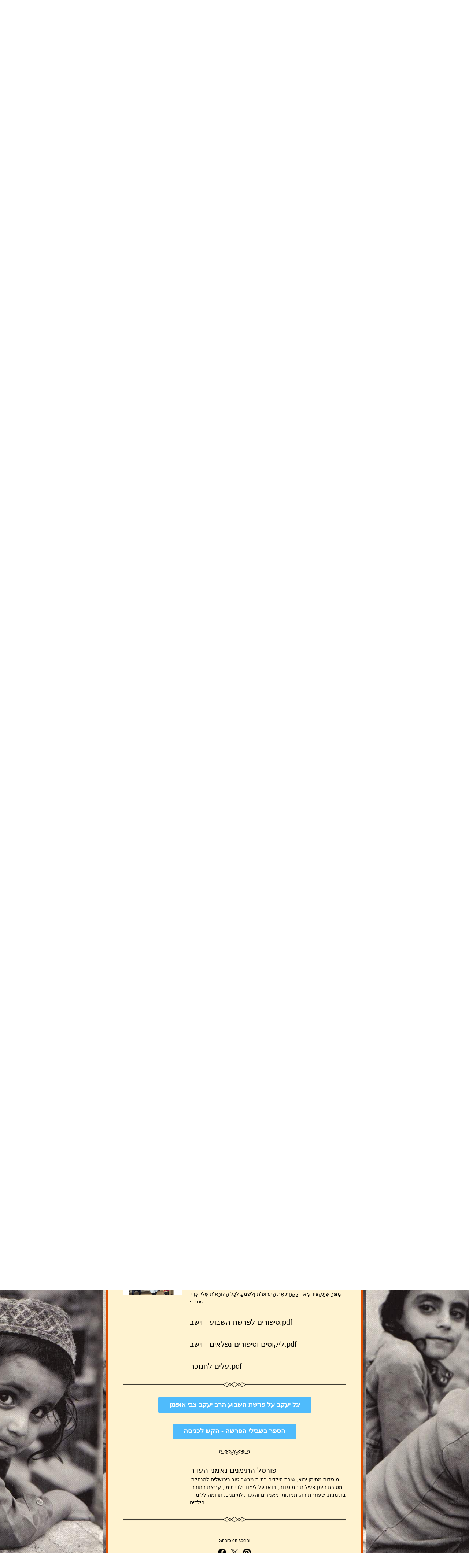

--- FILE ---
content_type: text/html;charset=utf-8
request_url: https://shoutout.wix.com/so/1bMTWLAfJ?cid=00000000-0000-0000-0000-000000000000&region=b539e8ce-7b87-4193-09aa-752d93369f95
body_size: 19263
content:
<!DOCTYPE html>
<html lang="en">
  <head>
    <meta charset="utf-8" />
    <title>לאחינו היקרים העומדים על משמרת התורה איגרת לפרשת וישב ולחנוכה</title>
    <meta name="robots" content="noindex" />
    <meta name="viewport" content="width=device-width" />
    <meta http-equiv="X-UA-Compatible" content="IE=edge" />
        <!--facebook meta-tags block-->
<meta property="og:type" content="article" />
<meta property="og:url" content="https://shoutout.wix.com/so/1bMTWLAfJ" />
<meta ng-non-bindable property="og:title" content="שבת שלום איגרת לפרשת וישב ולחנוכה לאחינו היקרים העומדים על משמרת התורה" />
<meta ng-non-bindable property="og:description" content="בדקו ולא מצאו אלא פך אחד של שמן מגבית חנוכה לשמור על השמן הזך והטהור" />
<meta property="og:image" content="http://static.wixstatic.com/media/6da0ee_a9fd7885c82c430f81180c0b047ae1a5~mv2.jpg/v1/fit/w_700,h_2000,al_c,q_85/image.jpg" />
<meta property="og:image:url" content="http://static.wixstatic.com/media/6da0ee_a9fd7885c82c430f81180c0b047ae1a5~mv2.jpg/v1/fit/w_700,h_2000,al_c,q_85/image.jpg" />
<!--end of facebook meta-tags block-->
<!--twitter meta-tags block-->
<meta name="twitter:card" value="summary_large_image" />
<meta name="twitter:url" content="https://shoutout.wix.com/so/1bMTWLAfJ" />
<meta ng-non-bindable name="twitter:title" content="שבת שלום איגרת לפרשת וישב ולחנוכה לאחינו היקרים העומדים על משמרת התורה" />
<meta ng-non-bindable name="twitter:description" content="בדקו ולא מצאו אלא פך אחד של שמן מגבית חנוכה לשמור על השמן הזך והטהור" />
<meta name="twitter:image" content="http://static.wixstatic.com/media/6da0ee_a9fd7885c82c430f81180c0b047ae1a5~mv2.jpg/v1/fit/w_700,h_2000,al_c,q_85/image.jpg" />
<!--end of twitter meta-tags block-->
    <link href="https://static.parastorage.com/services/third-party/fonts/Helvetica/fontFace.css" rel="stylesheet" crossorigin="anonymous" referrerpolicy="no-referrer" />
    <link href="https://static.parastorage.com/unpkg/@wix/wix-fonts@1.11.0/madefor.min.css" rel="stylesheet" crossorigin="anonymous" referrerpolicy="no-referrer" />
    <link href="//static.parastorage.com/services/wix-emails-viewer/1.1550.0/app.min.css" rel="stylesheet" crossorigin="anonymous" referrerpolicy="no-referrer" />
    <script>
      var __CONFIG__ = {
        experiments: {"specs.so.public.makeVideoPlayerAccessible":"true","specs.so.lp.SSM":"true","specs.so.public.FixButtonTabSelection":"true","specs.so.lp.UseHtmlEmail":"false","specs.so.lp.PreferHttpsForDocumentLinks":"false"},
        userId: '6da0ee18-58d9-4f4f-b13f-1ca95b11a0f9',
        clientId: '',
        messageId: 'dbd2293d-948f-4ed7-bd2b-1c42d9c7791b',
        metaSiteId: '64a900e4-3319-4304-9f4e-778614cc9a92',
        userPackage: {"features":{"RemoveWixBranding":true},"isTopTierPackage":false,"billingCycle":{"unit":"YEAR","count":1}},
        siteUrl: 'https://mtyavo.wixsite.com/temani18',
        verticalConfigShowAscendAd: true,
        locale: 'en',
        environment: '' || 'production',
        customFonts: null,
      };
    </script>
    <script src="https://static.parastorage.com/unpkg/@sentry/browser@5.30.0/build/bundle.min.js" crossorigin="anonymous" referrerpolicy="no-referrer"></script>
    <script src="//static.parastorage.com/services/wix-emails-viewer/1.1550.0/app-sentry.bundle.min.js" crossorigin="anonymous" referrerpolicy="no-referrer"></script>
    <script src="https://static.parastorage.com/unpkg/react@16.14.0/umd/react.production.min.js" crossorigin="anonymous" referrerpolicy="no-referrer"></script>
    <script src="https://static.parastorage.com/unpkg/react-dom@16.14.0/umd/react-dom.production.min.js" crossorigin="anonymous" referrerpolicy="no-referrer"></script>
    <script src="https://static.parastorage.com/unpkg/lodash@4.17.4/lodash.min.js" crossorigin="anonymous" referrerpolicy="no-referrer"></script>
    <script src="https://static.parastorage.com/unpkg/@wix/video-gallery-sdk@1.0.536/dist/statics/video-gallery-sdk.bundle.min.js" crossorigin="anonymous" referrerpolicy="no-referrer"></script>
    <script src="https://static.parastorage.com/unpkg/@wix/wixmg-player@2.0.233/dist/statics/wixmg-player.bundle.min.js" crossorigin="anonymous" referrerpolicy="no-referrer"></script>
  </head>
  <body>
    <div id="root"></div>
    <script>
      var __CAMPAIGN__ = {"messageId":"dbd2293d-948f-4ed7-bd2b-1c42d9c7791b","instanceId":"7c039a08-59a7-4b6b-a354-e7e7c2f537fd","data":{"subject":"לאחינו היקרים העומדים על משמרת התורה איגרת לפרשת וישב ולחנוכה","image":"\/\/static.wixstatic.com\/media\/6da0ee_a9fd7885c82c430f81180c0b047ae1a5~mv2.jpg","composerData":"{\"skin\":{\"name\":\"template\"},\"background\":{\"type\":\"hybrid\",\"data\":{\"image\":{\"url\":\"\/\/static.wixstatic.com\/media\/6da0ee_5a7dac04bfca4562b4c393341187f9f5~mv2.jpg\"}},\"body\":{\"backgroundColor\":\"rgb(255, 243, 209)\",\"boxShadow\":\"\",\"borderWidth\":\"6px\",\"borderStyle\":\"solid\",\"borderColor\":\"#e04d00\"}},\"templateId\":\"95424ee4-053a-448d-92e4-8ba3a28bfa69\",\"styles\":{\"css\":{\"so-global-p1\":{\"color\":\"#030303\",\"fontFamily\":\"helvetica,sans-serif\",\"lineHeight\":\"1.5\",\"fontSize\":\"16px\",\"fontWeight\":\"\"},\"so-global-region-text-mix\":{\"marginTop\":\"\",\"marginLeft\":\"\",\"paddingRight\":\"\",\"paddingTop\":\"\",\"marginBottom\":\"\",\"paddingBottom\":\"\",\"marginRight\":\"\",\"paddingLeft\":\"\"},\"so-global-error\":{\"color\":\"#D6453D\",\"fontFamily\":\"\",\"lineHeight\":\"\",\"fontSize\":\"\",\"fontWeight\":\"\"},\"so-global-region\":{\"marginTop\":\"\",\"marginLeft\":\"\",\"paddingRight\":\"40px\",\"paddingTop\":\"15px\",\"paddingBottom\":\"15px\",\"marginRight\":\"\",\"paddingLeft\":\"40px\"},\"so-global-footer-text\":{\"color\":\"#030303\",\"fontFamily\":\"helvetica,sans-serif\",\"lineHeight\":\"1.5\",\"fontSize\":\"12px\",\"fontWeight\":\"\"},\"so-global-image-mix\":{\"boxShadow\":\"\",\"borderWidth\":0,\"borderRadius\":0,\"borderStyle\":\"\",\"borderColor\":\"\"},\"so-global-h1\":{\"color\":\"#030303\",\"fontFamily\":\"helvetica,sans-serif\",\"lineHeight\":\"1.5\",\"fontSize\":\"46px\",\"fontWeight\":\"bold\"},\"so-global-text\":{\"textAlign\":true},\"so-global-region-mix-left\":{\"paddingRight\":\"18px\"},\"so-global-title\":{\"textTransform\":\"none\",\"fontStyle\":\"\",\"color\":\"#030303\",\"textAlign\":true,\"fontFamily\":\"helvetica,sans-serif\",\"letterSpacing\":\"2px\",\"lineHeight\":\"1.3\",\"fontSize\":\"42px\"},\"so-global-background-image\":{\"opacity\":1,\"backgroundSize\":\"\",\"backgroundPosition\":\"center top\"},\"so-global-text-mix\":{\"textAlign\":true},\"so-global-divider2\":{\"fill\":\"#000000\",\"stroke\":\"#000000\",\"strokeWidth\":0},\"so-global-region-title\":{\"paddingTop\":\"\",\"paddingLeft\":\"\",\"paddingRight\":\"\",\"paddingBottom\":\"10px\"},\"so-global-region-mix-separator\":{\"marginBottom\":\"32px\"},\"so-global-divider\":{\"fill\":\"#000000\",\"stroke\":\"#000000\",\"strokeWidth\":0},\"so-global-body\":{\"backgroundColor\":\"rgb(255, 255, 255)\",\"marginTop\":\"\",\"marginLeft\":\"\",\"boxShadow\":\"\",\"paddingRight\":\"\",\"borderWidth\":\"1px\",\"borderRadius\":\"2px\",\"paddingTop\":\"22px\",\"marginBottom\":\"\",\"borderStyle\":\"solid\",\"paddingBottom\":\"20px\",\"marginRight\":\"\",\"opacity\":1,\"paddingLeft\":\"\",\"borderColor\":\"#EBEBED\"},\"so-global-footer-icon\":{\"fill\":\"#030303\"},\"so-global-region-image\":{\"marginLeft\":\"\",\"marginRight\":\"\",\"paddingRight\":\"\",\"paddingLeft\":\"\"},\"so-global-h3\":{\"color\":\"#030303\",\"fontFamily\":\"helvetica,sans-serif\",\"lineHeight\":\"1.5\",\"fontSize\":\"20px\",\"fontWeight\":\"\"},\"so-global-a1\":{\"textDecoration\":\"underline\",\"color\":\"#030303\",\"fontFamily\":\"helvetica,sans-serif\",\"lineHeight\":\"1.5\",\"fontSize\":\"14px\",\"fontWeight\":\"\"},\"so-global-region-logo-strip\":{},\"so-global-b2\":{\"backgroundColor\":\"rgb(87, 87, 87)\",\"borderWidth\":0,\"borderRadius\":0,\"color\":\"#FFFFFF\",\"fontFamily\":\"helvetica,sans-serif\",\"minWidth\":\"\",\"borderStyle\":\"\",\"fontSize\":\"14px\",\"fontWeight\":\"\",\"maxWidth\":\"\",\"borderColor\":\"\"},\"so-global-b1\":{\"backgroundColor\":\"rgb(79, 187, 252)\",\"paddingRight\":\"30px\",\"borderWidth\":\"0px\",\"borderRadius\":\"2px\",\"color\":\"#FFFFFF\",\"paddingTop\":\"10px\",\"fontFamily\":\"helvetica,sans-serif\",\"minWidth\":\"140px\",\"borderStyle\":\"solid\",\"paddingBottom\":\"10px\",\"fontSize\":\"18px\",\"fontWeight\":\"bold\",\"maxWidth\":\"620px\",\"paddingLeft\":\"30px\",\"borderColor\":\"\"},\"so-global-region-logo\":{\"marginTop\":\"15px\",\"paddingRight\":\"0px\",\"paddingTop\":\"4px\",\"paddingBottom\":\"15px\",\"paddingLeft\":\"0px\"},\"so-global-image\":{\"boxShadow\":\"\",\"borderWidth\":0,\"borderRadius\":0,\"borderStyle\":\"\",\"borderColor\":\"\"},\"so-global-p2\":{\"color\":\"#030303\",\"fontFamily\":\"helvetica,sans-serif\",\"lineHeight\":\"1.5\",\"fontSize\":\"14px\",\"fontWeight\":\"\"},\"so-global-region-divider--decorator\":{\"paddingTop\":\"0px\",\"paddingBottom\":\"0px\",\"paddingLeft\":\"\",\"paddingRight\":\"\"},\"so-global-footer-separator\":{\"borderColor\":\"#CDCDCD\"},\"so-global-region-divider--normal\":{\"paddingTop\":\"0px\",\"paddingBottom\":\"0px\",\"paddingLeft\":\"\",\"paddingRight\":\"\"},\"so-global-region-mix-right\":{\"paddingLeft\":\"18px\"},\"so-global-background-color\":{\"backgroundColor\":\"rgb(255, 255, 255)\"},\"so-global-h2\":{\"color\":\"#030303\",\"fontFamily\":\"helvetica,sans-serif\",\"lineHeight\":\"1.5\",\"fontSize\":\"30px\",\"fontWeight\":\"bold\"},\"so-global-rsvp-response\":{\"backgroundColor\":\"rgb(244, 244, 244)\",\"paddingRight\":\"\",\"paddingTop\":\"\",\"paddingBottom\":\"\",\"paddingLeft\":\"\"},\"so-global-html-background-image\":{\"backgroundRepeat\":\"repeat\"},\"so-global-b1-mix\":{\"backgroundColor\":\"rgb(79, 187, 252)\",\"paddingRight\":\"30px\",\"borderWidth\":\"0px\",\"borderRadius\":\"2px\",\"color\":\"#FFFFFF\",\"paddingTop\":\"9px\",\"fontFamily\":\"helvetica,sans-serif\",\"minWidth\":\"290px\",\"borderStyle\":\"solid\",\"paddingBottom\":\"9px\",\"fontSize\":\"18px\",\"fontWeight\":\"bold\",\"maxWidth\":\"290px\",\"paddingLeft\":\"30px\",\"borderColor\":\"\"}},\"settings\":{\"image\":{\"url\":\"\/\/static.wixstatic.com\/media\/a306cb_c4f08b85b5dd43278ec326427bf9883a.jpg\"},\"defaultMusicPlayerTheme\":\"light\",\"defaultDecoratorName\":\"divider1\",\"defaultDividerName\":\"divider1\",\"colors\":[\"#FFFFFF\",\"#EBEBED\",\"#CDCDCD\",\"#949494\",\"#030303\"],\"logo\":{\"backgroundColor\":\"#FFFFFF\",\"image\":{\"url\":\"a306cb_c61667d7fdba400a8d8371f65e95b704.png\"},\"imageSize\":\"medium\",\"textAlign\":\"center\",\"backgroundSize\":\"strip\",\"opacity\":100},\"backgrounds\":[],\"defaultBackground\":\"\",\"defaultBoxShadow\":\"\"}},\"regions\":[{\"type\":\"logo\",\"regionId\":\"999c92f6-19ba-4b9e-7c12-f3afd9d018ac\",\"data\":{\"url\":\"\/\/static.wixstatic.com\/media\/6da0ee_fed6eeb1867d4076b161b16c10bc9837~mv2.png\",\"relativeUri\":\"6da0ee_fed6eeb1867d4076b161b16c10bc9837~mv2.png\",\"imageLink\":\"\",\"filename\":\"נר111.png\",\"styles\":{\"backgroundColorEnabled\":true,\"imageSize\":\"large\",\"backgroundColor\":\"#0B0500\",\"backgroundSize\":\"box\"}},\"fixed\":true,\"trackedLinkToRegion\":\"https:\/\/mtyavo.wixsite.com\/so\/1bMTWLAfJ\/c?w=35ppuoRk-nK2dSdlSF_U7n5PAEJXDNa9CoJqnudNvtE.[base64]\"},{\"type\":\"text\",\"regionId\":\"af581ef5-9691-4e5a-874d-23e6107cd05d\",\"data\":{\"html\":\"\<p style=\\\"text-align:center\\\"\>\<span style=\\\"color:#0493f3\\\"\>\<span style=\\\"font-family:&#39;georgia&#39; , serif\\\"\>\<span style=\\\"font-weight:bold\\\"\>שבת שלום\<\/span\>\<\/span\>\<\/span\>\<\/p\>\<p style=\\\"text-align:center\\\"\>\<span style=\\\"color:#ad5100\\\"\>\<span style=\\\"font-size:36px\\\"\>\<span style=\\\"font-weight:bold\\\"\>איגרת לפרשת וישב ולחנוכה\<\/span\>\<\/span\>\<\/span\>\<\/p\>\<p style=\\\"font-size:22px;text-align:center\\\"\>\<span style=\\\"color:#a76900\\\"\>\<span style=\\\"font-size:22px\\\"\>\<span style=\\\"font-family:&#39;georgia&#39; , serif\\\"\>\<span style=\\\"font-weight:bold\\\"\>לאחינו היקרים העומדים על משמרת התורה\<\/span\>\<\/span\>\<\/span\>\<\/span\>\<\/p\>\",\"fonts\":[\"georgia\",\"georgia\"]},\"fixed\":true,\"trackedLinkToRegion\":\"https:\/\/mtyavo.wixsite.com\/so\/1bMTWLAfJ\/c?w=xvOm1Juatw5AAgRDFNFQQsYI2Uk8gd3G1vqh1HRGZIw.[base64]\"},{\"type\":\"divider\",\"regionId\":\"753c700e-60ed-4447-225e-83f1c0d369e3\",\"data\":{\"role\":\"normal\",\"styles\":{}},\"fixed\":false,\"trackedLinkToRegion\":\"https:\/\/mtyavo.wixsite.com\/so\/1bMTWLAfJ\/c?w=LdAa8wVKP1d9w6qoaABKNOjt3k9CYCFJpf0aTsi10SA.[base64]\"},{\"type\":\"text\",\"regionId\":\"20eae306-bb74-4dd0-9656-9fb925349b1a\",\"data\":{\"html\":\"\<p style=\\\"font-size:23px;text-align:center\\\"\>\<span style=\\\"color:#000000\\\"\>\<span style=\\\"font-family:&#39;georgia&#39; , serif\\\"\>\<span style=\\\"font-style:normal;font-weight:400;text-align:right\\\"\>\<span style=\\\"font-weight:bold\\\"\>\<span style=\\\"background-color:#97daff\\\"\> בדקו \<\/span\>\<\/span\>\<\/span\>\<span style=\\\"font-weight:bold\\\"\>\<span style=\\\"background-color:#97daff\\\"\>ולא מצאו אלא\<\/span\>\<\/span\>\<span style=\\\"font-style:normal;font-weight:400;text-align:right\\\"\>\<span style=\\\"font-weight:bold\\\"\>\<span style=\\\"background-color:#97daff\\\"\> פך אחד של שמן \<\/span\>\<\/span\>\<\/span\>\<\/span\>\<\/span\>\<\/p\>\<p style=\\\"font-size:27px;text-align:center\\\"\>\<a href=\\\"https:\/\/mtyavo.wixsite.com\/so\/1bMTWLAfJ\/c?w=GkMJR4PA_EpmMKS2cJGRqiysauxntCMsXjoeG7NZC_I.[base64]\\\" target=\\\"_blank\\\" rel=\\\"noopener noreferrer\\\"\>\<span style=\\\"font-size:27px\\\"\>\<span style=\\\"font-weight:bold\\\"\>\<span style=\\\"text-decoration:underline\\\"\>מגבית חנוכה לשמור על השמן הזך והטהור\<\/span\>\<\/span\>\<\/span\>\<\/a\>\<\/p\>\",\"fonts\":[\"georgia\"],\"systemFontsOnly\":true},\"fixed\":false,\"trackedLinkToRegion\":\"https:\/\/mtyavo.wixsite.com\/so\/1bMTWLAfJ\/c?w=o2tXw-AtEmgrTHpDsiUGBTZ6MrWggKhDJ8dSLqPJgkQ.[base64]\"},{\"type\":\"mix\",\"regionId\":\"24722f16-52e0-48ee-db76-42a5c2a71f76\",\"data\":{\"layout\":{\"rows\":[{\"columns\":[{\"width\":0,\"regionIds\":[\"2a4bb72f-ecce-4665-691f-f1410cf7a20f\",\"bc07ab39-3596-4e85-996d-684d575d6f92\"]},{\"width\":0,\"regionIds\":[\"8672821b-0ceb-4305-76ec-8c2c135b3301\"]}]}]},\"regions\":[{\"type\":\"text\",\"regionId\":\"2a4bb72f-ecce-4665-691f-f1410cf7a20f\",\"data\":{\"html\":\"\<p style=\\\"font-size:20px;text-align:right\\\"\>\<span style=\\\"font-size:20px\\\"\>הגאון הרב ציון חוברה שליט&#34;א בדברי חיזוק נפלאים לבני עדת תימן, נאמרו במסיבת חנוכה של ת&#34;ת מבשר טוב.\<\/span\>\<\/p\>\<p style=\\\"font-size:20px;text-align:right\\\"\>\<span style=\\\"font-size:20px\\\"\>חובה לצפות\<\/span\>\<\/p\>\",\"fonts\":[],\"systemFontsOnly\":true}},{\"type\":\"button\",\"regionId\":\"bc07ab39-3596-4e85-996d-684d575d6f92\",\"data\":{\"url\":\"https:\/\/mtyavo.wixsite.com\/so\/1bMTWLAfJ\/c?w=pAQ62Essv67-xYBAZGvfzqHNAScjQ8B_yiDaTJEjLww.[base64]\",\"filename\":\"\",\"label\":\"לצפיה בסרטון\",\"linkType\":\"web\",\"styles\":{\"main\":{\"backgroundColor\":\"rgb(134, 80, 1)\"}}}},{\"type\":\"image\",\"regionId\":\"8672821b-0ceb-4305-76ec-8c2c135b3301\",\"data\":{\"url\":\"\/\/static.wixstatic.com\/media\/6da0ee_10cd4bbf0c61475da82ad98080d35cd3~mv2.jpg\/v1\/fill\/w_283,h_270,al_c,lg_1\/crop\/x_0,y_0,w_283,h_251\/image.jpg\",\"relativeUri\":\"6da0ee_10cd4bbf0c61475da82ad98080d35cd3~mv2.jpg\/v1\/fill\/w_283,h_270,al_c,lg_1\/crop\/x_0,y_0,w_283,h_251\/image.jpg\",\"imageLink\":\"https:\/\/mtyavo.wixsite.com\/so\/1bMTWLAfJ\/c?w=pAQ62Essv67-xYBAZGvfzqHNAScjQ8B_yiDaTJEjLww.[base64]\",\"width\":283,\"height\":251,\"crop\":{\"scale\":0.7467018469656992,\"cropHeight\":251.0,\"container\":{\"width\":283.0,\"height\":270.0}}}}],\"noWrap\":false},\"fixed\":false,\"trackedLinkToRegion\":\"https:\/\/mtyavo.wixsite.com\/so\/1bMTWLAfJ\/c?w=5m5F4dQCQ7iNzokhM9R-TJk2P1pZQjnLKzpk5xCytKQ.[base64]\"},{\"type\":\"divider\",\"regionId\":\"d53b913a-467c-4f67-7156-4de2905ec1af\",\"data\":{\"role\":\"normal\",\"styles\":{}},\"fixed\":false,\"trackedLinkToRegion\":\"https:\/\/mtyavo.wixsite.com\/so\/1bMTWLAfJ\/c?w=-CHNFesArORaUqRzydZy0UVN-ycM5WZ9ZNmKscTVKas.[base64]\"},{\"type\":\"text\",\"regionId\":\"a88cfd1e-6e58-4d65-ceed-bd83e1a51ae7\",\"data\":{\"html\":\"\<p style=\\\"font-size:21px;text-align:center\\\"\>\<span style=\\\"font-size:21px\\\"\>\<span style=\\\"font-family:&#39;georgia&#39; , serif\\\"\>\<span style=\\\"font-weight:bold\\\"\>א וַיֵּשֶׁב יַעֲקֹב, בְּאֶרֶץ מְגוּרֵי אָבִיו--בְּאֶרֶץ, כְּנָעַן. ב אֵלֶּה תֹּלְדוֹת יַעֲקֹב, יוֹסֵף בֶּן-שְׁבַע-עֶשְׂרֵה שָׁנָה הָיָה רֹעֶה אֶת-אֶחָיו בַּצֹּאן, וְהוּא נַעַר אֶת-בְּנֵי בִלְהָה וְאֶת-בְּנֵי זִלְפָּה, נְשֵׁי אָבִיו; וַיָּבֵא יוֹסֵף אֶת-דִּבָּתָם רָעָה, אֶל-אֲבִיהֶם. ג וְיִשְׂרָאֵל, אָהַב אֶת-יוֹסֵף מִכָּל-בָּנָיו--כִּי-בֶן-זְקֻנִים הוּא, לוֹ; וְעָשָׂה לוֹ, כְּתֹנֶת פַּסִּים.\<\/span\>\<\/span\>\<\/span\>\<\/p\>\",\"fonts\":[\"georgia\"],\"systemFontsOnly\":true},\"fixed\":false,\"trackedLinkToRegion\":\"https:\/\/mtyavo.wixsite.com\/so\/1bMTWLAfJ\/c?w=Z_L2mBGIZJ2FtZKVObpPehYPgCz0Ee1_2nwGYO2Y9YM.[base64]\"},{\"type\":\"link\",\"regionId\":\"7115d3f3-dfd3-448a-a711-5e53addbf582\",\"data\":{\"url\":\"https:\/\/drive.google.com\/open?id=1_XQbWmbiJdfIqt4wjox3YA-5tGeni45H\",\"extracted\":{\"url\":\"https:\/\/mtyavo.wixsite.com\/so\/1bMTWLAfJ\/c?w=LW0_KXUh8N95cvu7s17FnTzeVoc_iYoaShtZsTiaP90.[base64]\",\"title\":\"פרשת וישב בתימנית מאריאדיר ושדי.mp4\",\"description\":null,\"images\":[{\"url\":\"https:\/\/lh3.googleusercontent.com\/EJM9O6ojNT0gRhZRnijYrhZjqZZI8mP9QB3LK1JH2mBKoCkcvZ6jEfn4Utk=w1200-h630-p\"}]}},\"fixed\":false,\"trackedLinkToRegion\":\"https:\/\/mtyavo.wixsite.com\/so\/1bMTWLAfJ\/c?w=UrcOBikX1Bn5N-enNjnRqzNvLXatTMdTxw8KZAT3buA.[base64]\"},{\"type\":\"link\",\"regionId\":\"ed4da36f-674b-4da1-b797-997502534568\",\"data\":{\"url\":\"https:\/\/drive.google.com\/open?id=11dMtGyd4nVCwtFtFuA6XINr-Q6eKsRfs\",\"extracted\":{\"url\":\"https:\/\/mtyavo.wixsite.com\/so\/1bMTWLAfJ\/c?w=vopsyxJf8HnnIjnABbq7eT7TwZCPU1siIZiLaSwuigA.[base64]\",\"title\":\"פרשת וישב בתימנית מארי דוד כהן.mp4\",\"description\":null,\"images\":[{\"url\":\"https:\/\/lh3.googleusercontent.com\/8ve27FNbl9ChKGien6IgBB8Kk_KfTlavxUpU8BuDYElSQ79qXvICGJTjH78=w1200-h630-p\"}]}},\"fixed\":false,\"trackedLinkToRegion\":\"https:\/\/mtyavo.wixsite.com\/so\/1bMTWLAfJ\/c?w=g9xb-QyB5b9euOnEPOVSBCJXnarSNgIat3E7-ggVwIQ.[base64]\"},{\"type\":\"link\",\"regionId\":\"5f8a0337-d2f4-4b1a-8fd0-4f3f91b0e592\",\"data\":{\"url\":\"https:\/\/drive.google.com\/open?id=0B7F4veQTuXCUMUFfaDkyWlBYUmxYeWpSTkVMWEtRU00yZEY0\",\"extracted\":{\"url\":\"https:\/\/mtyavo.wixsite.com\/so\/1bMTWLAfJ\/c?w=uO2BoHGKXBvkGvTPb918Clp6IuykLqVEj6wUFFRYM_I.[base64]\",\"title\":\"דפי זהב וישב.pdf\",\"description\":null,\"images\":[{\"url\":\"https:\/\/lh6.googleusercontent.com\/r8Gbwrz78rs14ZZGOk0mXVj45MUVB5NI0_XNYFK1Nf7-HGGlysbfsTmHRoepDiDWJNJNHZk7yqk=w1200-h630-p\"}]}},\"fixed\":false,\"trackedLinkToRegion\":\"https:\/\/mtyavo.wixsite.com\/so\/1bMTWLAfJ\/c?w=5wKrzIgYuY_-UOWQd6z5f8NbGn1-ESfA8UWCNhixHn8.[base64]\"},{\"type\":\"link\",\"regionId\":\"d9a225a1-a28f-450a-f55f-73f3d04c8c13\",\"data\":{\"url\":\"https:\/\/drive.google.com\/open?id=0B7F4veQTuXCUSE11ckhyTXFaaWd1X2hUWVJWQ1A4dmlxM0Jj\",\"extracted\":{\"url\":\"https:\/\/mtyavo.wixsite.com\/so\/1bMTWLAfJ\/c?w=_D7jgFPrgdE0C33eg7in5vfaSmHfjqkQ2UQuBNcMvSw.[base64]\",\"title\":\"596.pdf\",\"description\":null,\"images\":[{\"url\":\"https:\/\/lh3.googleusercontent.com\/-9HyeUEYsi6GM05YPcZApXttGthxrrtKRewOCGOUCTWTHNBR3G4cblwTvCYOpol3Uxqsq7gmQr0=w1200-h630-p\"}]}},\"fixed\":false,\"trackedLinkToRegion\":\"https:\/\/mtyavo.wixsite.com\/so\/1bMTWLAfJ\/c?w=k-Q5DY_bDTaGDRNKEhHuIO0KXdo-nVu6ildKGko74VY.[base64]\"},{\"type\":\"divider\",\"regionId\":\"8a1868e1-d1d4-4153-1f5b-9a94439c917e\",\"data\":{\"role\":\"normal\",\"styles\":{}},\"fixed\":false,\"trackedLinkToRegion\":\"https:\/\/mtyavo.wixsite.com\/so\/1bMTWLAfJ\/c?w=vISnhDBZnrEzFm3sL1Edr0UIuppBtf7c47PFZOzdvFw.[base64]\"},{\"type\":\"text\",\"regionId\":\"61eaef17-e924-4441-f15b-ccf48c23b838\",\"data\":{\"html\":\"\<p style=\\\"text-align:center\\\"\>\<span style=\\\"font-weight:bold;color:rgb( 156 , 51 , 0 );font-size:29px;background-color:rgb( 251 , 231 , 178 )\\\"\>נפתחה בשע&#34;ט מכינה לישיבה קטנה\<\/span\>\<\/p\>\<p style=\\\"text-align:center\\\"\>\<span style=\\\"font-size:22px\\\"\>שנה הבאה בע&#34;ה ישיבה קטנה לתימנים\<\/span\>\<\/p\>\",\"fonts\":[],\"systemFontsOnly\":true},\"fixed\":false,\"trackedLinkToRegion\":\"https:\/\/mtyavo.wixsite.com\/so\/1bMTWLAfJ\/c?w=FnjkmDEfHhujX6htkHTRyW60_bUadhOGah0CNCoxZzM.[base64]\"},{\"type\":\"divider\",\"regionId\":\"4e556b4c-30bd-4b5d-2b78-85d838686e6c\",\"data\":{\"shape\":\"divider11\",\"role\":\"normal\",\"styles\":{\"fill\":\"#9E3603\"}},\"fixed\":false,\"trackedLinkToRegion\":\"https:\/\/mtyavo.wixsite.com\/so\/1bMTWLAfJ\/c?w=eENfKkp7gx8oBjaPXrtxMTRlAt8GcCEFDhdhOwhW4pw.[base64]\"},{\"type\":\"image\",\"regionId\":\"4005e8f0-3878-48a3-afcc-156fd85bf4e9\",\"data\":{\"url\":\"\/\/static.wixstatic.com\/media\/6da0ee_a9fd7885c82c430f81180c0b047ae1a5~mv2.jpg\",\"relativeUri\":\"6da0ee_a9fd7885c82c430f81180c0b047ae1a5~mv2.jpg\",\"imageLink\":\"\",\"width\":999,\"height\":562},\"fixed\":false,\"trackedLinkToRegion\":\"https:\/\/mtyavo.wixsite.com\/so\/1bMTWLAfJ\/c?w=BGhsw5vBW7d0GDIxxFGssslopxRVbwP3skhAnH-SE_Y.[base64]\"},{\"type\":\"text\",\"regionId\":\"b72cd2dc-7e49-495a-ddd3-7e0b9b7ca21f\",\"data\":{\"html\":\"\<p style=\\\"font-size:22px;text-align:center\\\"\>\<span style=\\\"font-family:&#39;georgia&#39; , serif\\\"\>\<span style=\\\"font-size:22px\\\"\>\<span style=\\\"font-weight:bold\\\"\>\<span style=\\\"text-decoration:underline\\\"\>\<a href=\\\"https:\/\/mtyavo.wixsite.com\/so\/1bMTWLAfJ\/c?w=89PT-knl5Q2prEmnbNqi5QPo68G4YZcyhqBhonCPgGQ.[base64]\\\" target=\\\"_blank\\\" rel=\\\"noopener noreferrer\\\"\>מגבית חנוכה להאיר באור התורה\<\/a\>\<\/span\>\<\/span\>\<\/span\>\<\/span\>\<\/p\>\",\"fonts\":[\"georgia\"],\"systemFontsOnly\":true},\"fixed\":false,\"trackedLinkToRegion\":\"https:\/\/mtyavo.wixsite.com\/so\/1bMTWLAfJ\/c?w=hrTlp__BRxyi1rrx2j7s6NlM7fkQqg83ff0YzE6-EU0.[base64]\"},{\"type\":\"divider\",\"regionId\":\"8abcf971-2080-49d8-21df-6da7bd223017\",\"data\":{\"role\":\"normal\",\"styles\":{}},\"fixed\":false,\"trackedLinkToRegion\":\"https:\/\/mtyavo.wixsite.com\/so\/1bMTWLAfJ\/c?w=_f-8gddfQkXTok08Dt6QaBJxseQ2hJKuIuWFqWELbCs.[base64]\"},{\"type\":\"mix\",\"regionId\":\"9d6fb891-54a3-4017-c2a5-93617416e65d\",\"data\":{\"layout\":{\"rows\":[{\"columns\":[{\"width\":0,\"regionIds\":[\"67c0d8f2-2596-4fa2-7e86-52147a20eb5b\"]},{\"width\":0,\"regionIds\":[\"1f83af2a-34f8-4b93-a19a-b39e88c41d5c\"]}]}]},\"regions\":[{\"type\":\"text\",\"regionId\":\"67c0d8f2-2596-4fa2-7e86-52147a20eb5b\",\"data\":{\"html\":\"\<p style=\\\"font-size:18px;text-align:right\\\"\>\<span style=\\\"font-size:18px\\\"\>\<a href=\\\"https:\/\/mtyavo.wixsite.com\/so\/1bMTWLAfJ\/c?w=IoYrH7omX8cKejOy8cDo5fBqKJnHR0wfOr83L1ewAOk.[base64]\\\" target=\\\"_blank\\\" rel=\\\"noopener noreferrer\\\"\>\<span style=\\\"text-decoration:underline\\\"\>\<span style=\\\"font-weight:bold\\\"\>קריאת שיר השירים הרב יהודה גמליאל שליט&#34;א\<\/span\>\<\/span\>\<\/a\>\<\/span\>\<\/p\>\",\"fonts\":[],\"systemFontsOnly\":true}},{\"type\":\"image\",\"regionId\":\"1f83af2a-34f8-4b93-a19a-b39e88c41d5c\",\"data\":{\"url\":\"\/\/static.wixstatic.com\/media\/6da0ee_e9bcad8df325472a9d273ffbb4612182~mv2.jpg\",\"relativeUri\":\"6da0ee_e9bcad8df325472a9d273ffbb4612182~mv2.jpg\",\"imageLink\":\"https:\/\/mtyavo.wixsite.com\/so\/1bMTWLAfJ\/c?w=IoYrH7omX8cKejOy8cDo5fBqKJnHR0wfOr83L1ewAOk.[base64]\",\"width\":333,\"height\":190}}],\"noWrap\":false},\"fixed\":false,\"trackedLinkToRegion\":\"https:\/\/mtyavo.wixsite.com\/so\/1bMTWLAfJ\/c?w=IBcuHrPLUNZ49ROTcfPhbjSEDtSIsItg_lpOFs2WDCQ.[base64]\"},{\"type\":\"divider\",\"regionId\":\"a102da79-8541-4d27-333f-44fe27d0e7ca\",\"data\":{\"role\":\"normal\",\"styles\":{}},\"fixed\":false,\"trackedLinkToRegion\":\"https:\/\/mtyavo.wixsite.com\/so\/1bMTWLAfJ\/c?w=nughGnDA6JnJgv2v5aK1qMrlK89kzZI2rFmMO4QWN1c.[base64]\"},{\"type\":\"button\",\"regionId\":\"9f9137ae-db93-4076-233f-7ed0828b5b3c\",\"data\":{\"url\":\"https:\/\/mtyavo.wixsite.com\/so\/1bMTWLAfJ\/c?w=YlKbL6WoYNXoiuwYo6q3vA-ig8_5Bf1hTdOSzylHaQo.eyJ1IjoiaHR0cDovL3d3dy50anQuY28uaWwvc2hhYmJhdF90aW1lcy8iLCJyIjoiOWY5MTM3YWUtZGI5My00MDc2LTIzM2YtN2VkMDgyOGI1YjNjIiwibSI6Im1haWxfbHAiLCJjIjoiMDAwMDAwMDAtMDAwMC0wMDAwLTAwMDAtMDAwMDAwMDAwMDAwIn0\",\"filename\":\"\",\"label\":\"זמני כניסת שבת כל המקומות בעולם\",\"linkType\":\"web\",\"styles\":{\"main\":{\"backgroundColor\":\"rgb(2, 180, 20)\",\"borderColor\":\"#D57906\"}}},\"fixed\":false,\"trackedLinkToRegion\":\"https:\/\/mtyavo.wixsite.com\/so\/1bMTWLAfJ\/c?w=G2oLXVeuobkG36Jccy1U1jeHhmd4HW9HZjaEDU4hrd0.[base64]\"},{\"type\":\"divider\",\"regionId\":\"681debad-d32a-45be-a02d-d5795f84d23b\",\"data\":{\"role\":\"normal\",\"styles\":{}},\"fixed\":false,\"trackedLinkToRegion\":\"https:\/\/mtyavo.wixsite.com\/so\/1bMTWLAfJ\/c?w=gCtGKwSPoo_y19l9x4cYXJ_evEaYRMUJnym8fr5vW8A.[base64]\"},{\"type\":\"link\",\"regionId\":\"6c4656a7-f21a-496e-396e-38b2e2ce7ed0\",\"data\":{\"url\":\"https:\/\/drive.google.com\/open?id=0B7F4veQTuXCUWTc2MWt3dVFqZkE\",\"extracted\":{\"url\":\"https:\/\/mtyavo.wixsite.com\/so\/1bMTWLAfJ\/c?w=Y5-woQIMCky1ZRvXJHJtT3aC9I92M5XKznzQ7SIjBNk.[base64]\",\"title\":\"3794-ר.צימרוט, וישב, חנוכה - פרשת וישב 5772.mp3\",\"description\":null,\"images\":[]}},\"fixed\":false,\"trackedLinkToRegion\":\"https:\/\/mtyavo.wixsite.com\/so\/1bMTWLAfJ\/c?w=05Mi-jBLzSm1X1uyZci-gaCs5T7obfdN5ekKssLja0U.[base64]\"},{\"type\":\"divider\",\"regionId\":\"7cc53ab7-93c0-488b-454d-3e7a73282728\",\"data\":{\"shape\":\"divider1\",\"role\":\"normal\",\"styles\":{}},\"fixed\":false,\"trackedLinkToRegion\":\"https:\/\/mtyavo.wixsite.com\/so\/1bMTWLAfJ\/c?w=P351gsYeOlkA-CdPV9lS7yBDIHf6_OS4QLECwp3GJH0.[base64]\"},{\"type\":\"mix\",\"regionId\":\"5178bf48-6ad3-4b74-81f1-d21f49eeb5f5\",\"data\":{\"layout\":{\"rows\":[{\"columns\":[{\"width\":0,\"regionIds\":[\"3909a64f-a121-400d-d773-cdd87c518e52\"]},{\"width\":0,\"regionIds\":[\"6f4ae946-1802-4452-0fb3-8495cb1977cd\"]}]}]},\"regions\":[{\"type\":\"text\",\"regionId\":\"3909a64f-a121-400d-d773-cdd87c518e52\",\"data\":{\"html\":\"\<p class=\\\"so-global-h3\\\" style=\\\"color:#38393f;font-size:22px;font-style:normal;font-weight:normal;line-height:1.5;text-align:center\\\"\>\<span style=\\\"font-size:22px;font-weight:bold\\\"\>תיקון קוראים וירטואלי מאתר יד מהרי&#34;ץ\<\/span\>\<\/p\>\<p class=\\\"so-global-h3\\\" style=\\\"color:#38393f;font-size:22px;font-style:normal;font-weight:normal;line-height:1.5;text-align:center\\\"\>\<span style=\\\"font-size:22px;font-weight:bold\\\"\>קורא המשורר יהודה דהרי\<\/span\>\<\/p\>\<p class=\\\"so-global-h3\\\" style=\\\"color:#38393f;font-size:22px;font-style:normal;font-weight:normal;line-height:1.5;text-align:center\\\"\>\<a href=\\\"https:\/\/mtyavo.wixsite.com\/so\/1bMTWLAfJ\/c?w=WddsNpM7bEllC-TdA7MW8s2Ol5x9wOwyAC0b3tRxTec.[base64]\\\" style=\\\"color:#109fff;font-size:22px;font-style:normal;font-weight:normal;text-align:center;text-decoration:none\\\" target=\\\"_blank\\\" rel=\\\"noopener noreferrer\\\"\>\<span style=\\\"font-size:22px;text-decoration:underline\\\"\>לכניסה\<\/span\>\<\/a\>\<\/p\>\",\"fonts\":[],\"systemFontsOnly\":true}},{\"type\":\"image\",\"regionId\":\"6f4ae946-1802-4452-0fb3-8495cb1977cd\",\"data\":{\"url\":\"\/\/static.wixstatic.com\/media\/6da0ee_954e04211d4f402981a8bae6f9dae42e~mv2.jpg\",\"relativeUri\":\"6da0ee_954e04211d4f402981a8bae6f9dae42e~mv2.jpg\",\"imageLink\":\"\",\"width\":700,\"height\":329}}],\"noWrap\":false},\"fixed\":false,\"trackedLinkToRegion\":\"https:\/\/mtyavo.wixsite.com\/so\/1bMTWLAfJ\/c?w=cLv_1fvh8EB6g8gOY16jFUqCS0QqI-FYcA2_W2ADeUE.[base64]\"},{\"type\":\"divider\",\"regionId\":\"d3a09017-ed06-438b-561a-dc386cf7bbd6\",\"data\":{\"shape\":\"divider7\",\"role\":\"normal\",\"styles\":{}},\"fixed\":false,\"trackedLinkToRegion\":\"https:\/\/mtyavo.wixsite.com\/so\/1bMTWLAfJ\/c?w=74uMN4ndtHb9P3-jGaHNDh9OXphLEftlFUALAtRw5Pk.[base64]\"},{\"type\":\"text\",\"regionId\":\"3570f022-cc75-4deb-de46-d444f643d9f3\",\"data\":{\"html\":\"\<p style=\\\"font-size:24px;text-align:center\\\"\>\<a href=\\\"https:\/\/mtyavo.wixsite.com\/so\/1bMTWLAfJ\/c?w=FBcadK7OUUkvJ_JQXDERq2lakwEXxUHb9BjX8Ik8xfQ.[base64]\\\" target=\\\"_blank\\\" rel=\\\"noopener noreferrer\\\"\>\<span style=\\\"color:#7b2300\\\"\>\<span style=\\\"font-size:24px\\\"\>\<span style=\\\"text-decoration:underline\\\"\>ברכון לחנוכה\<\/span\>\<\/span\>\<\/span\>\<\/a\>\<\/p\>\",\"fonts\":[],\"systemFontsOnly\":true},\"fixed\":false,\"trackedLinkToRegion\":\"https:\/\/mtyavo.wixsite.com\/so\/1bMTWLAfJ\/c?w=EJ9kf53jPAFdpkfGt_E5wHjwbOdb2ERA4bgHEPO3F7U.[base64]\"},{\"type\":\"mix\",\"regionId\":\"4118ea62-96d6-48e6-c781-b1c8538b55bb\",\"data\":{\"layout\":{\"rows\":[{\"columns\":[{\"width\":0,\"regionIds\":[\"44e691d5-ded4-435d-190d-a6764189381b\"]},{\"width\":0,\"regionIds\":[\"04f3db87-5289-4207-b8f5-b2463f23dc0b\"]}]}]},\"regions\":[{\"type\":\"image\",\"regionId\":\"44e691d5-ded4-435d-190d-a6764189381b\",\"data\":{\"url\":\"\/\/static.wixstatic.com\/media\/6da0ee_82216c8770614b2ca6ff22bcda23831f~mv2.jpg\/v1\/fill\/w_429,h_353,al_c,lg_1\/crop\/x_146,y_0,w_283,h_333\/image.jpg\",\"relativeUri\":\"6da0ee_82216c8770614b2ca6ff22bcda23831f~mv2.jpg\/v1\/fill\/w_429,h_353,al_c,lg_1\/crop\/x_146,y_0,w_283,h_333\/image.jpg\",\"imageLink\":\"https:\/\/mtyavo.wixsite.com\/so\/1bMTWLAfJ\/c?w=jBqptyTlHBqVs9T8o_X1L6jHLo8xr6YCBRbQS1lPRyM.[base64]\",\"width\":283,\"height\":333,\"crop\":{\"scale\":0.5364741641337386,\"cropHeight\":333.0,\"container\":{\"width\":283.0,\"height\":233.0}}}},{\"type\":\"image\",\"regionId\":\"04f3db87-5289-4207-b8f5-b2463f23dc0b\",\"data\":{\"url\":\"\/\/static.wixstatic.com\/media\/6da0ee_448631bb9e054db0a0901fb9c12f63d2~mv2.jpg\",\"relativeUri\":\"6da0ee_448631bb9e054db0a0901fb9c12f63d2~mv2.jpg\",\"imageLink\":\"https:\/\/mtyavo.wixsite.com\/so\/1bMTWLAfJ\/c?w=jBqptyTlHBqVs9T8o_X1L6jHLo8xr6YCBRbQS1lPRyM.[base64]\",\"width\":241,\"height\":336}}],\"noWrap\":false},\"fixed\":false,\"trackedLinkToRegion\":\"https:\/\/mtyavo.wixsite.com\/so\/1bMTWLAfJ\/c?w=_6rEQI6YxVxXDT0chXD_rckr9imwTXPYR6wjzO9xfOc.[base64]\"},{\"type\":\"text\",\"regionId\":\"01c78eac-8749-4412-15f0-1f7a622f4bbb\",\"data\":{\"html\":\"\<p style=\\\"font-size:26px;text-align:center\\\"\>\<span style=\\\"font-size:26px\\\"\>\<span style=\\\"font-weight:bold\\\"\>עלונים\<\/span\>\<\/span\>\<\/p\>\",\"fonts\":[],\"systemFontsOnly\":true},\"fixed\":false,\"trackedLinkToRegion\":\"https:\/\/mtyavo.wixsite.com\/so\/1bMTWLAfJ\/c?w=auJi2Sxvej_OmhBrBib27S_FrGkFLgDU2KVK-tx3DyM.[base64]\"},{\"type\":\"link\",\"regionId\":\"d96b3d04-6842-4064-8fe0-2f24007d7e2d\",\"data\":{\"url\":\"https:\/\/drive.google.com\/open?id=0B7F4veQTuXCUMFJjREloTjBKakpEUm9Na2ZUWHNfaXh1UXM0\",\"extracted\":{\"url\":\"https:\/\/mtyavo.wixsite.com\/so\/1bMTWLAfJ\/c?w=axLnwYfiZOrJAtCG-R-Azt-OxH5P6BZJHt_EXyOWHDI.[base64]\",\"title\":\"וישב - חנוכה חוברת.pdf\",\"description\":null,\"images\":[{\"url\":\"https:\/\/lh6.googleusercontent.com\/v00CXC3msSWQX6fATvQ1bw55JBKM2zSaRraeNT9pXxDRNvrfmOFUJWcWT-2mcZ155grjUWZYL8Y=w1200-h630-p\"}]}},\"fixed\":false,\"trackedLinkToRegion\":\"https:\/\/mtyavo.wixsite.com\/so\/1bMTWLAfJ\/c?w=nm9E4xmHSqmsy6Ad5GpSNozvt0r9ny5bEXqwNiik3CI.[base64]\"},{\"type\":\"link\",\"regionId\":\"271f15d1-35c1-4fbb-acaf-96350333be94\",\"data\":{\"url\":\"https:\/\/drive.google.com\/open?id=0B7F4veQTuXCUVzJ2ejlJcjZYLXZLM0pzMFhRN00yOWZrdTFv\",\"extracted\":{\"url\":\"https:\/\/mtyavo.wixsite.com\/so\/1bMTWLAfJ\/c?w=pK_ITnDfyQXj_TJFXWpu65RglqJFTnO9ef8A2HNu3L4.[base64]\",\"title\":\"נר לשולחן שבת- וישב תשע''ז.pdf\",\"description\":null,\"images\":[{\"url\":\"https:\/\/i.embed.ly\/1\/display\/resize?key=d6367123a70b4fb3a8aa9d3ca9b8e3ff&width=200&url=https%3A%2F%2Flh4.googleusercontent.com%2FA2AnNAPmIOClBn395wrUbhQftj3FMeEDVas7ZVPhCI7aVXzb3i1vTH-_d6EM8LjkqdUwHOQD1zg%3Dw1200-h630-p\"}]}},\"fixed\":false,\"trackedLinkToRegion\":\"https:\/\/mtyavo.wixsite.com\/so\/1bMTWLAfJ\/c?w=QlVoOg1jnWZ86NZZxJBAuIlWByTGHbAXmla5U-8HK8s.[base64]\"},{\"type\":\"link\",\"regionId\":\"e2dd09d4-7a60-4126-088a-458f63417329\",\"data\":{\"url\":\"https:\/\/drive.google.com\/open?id=0B7F4veQTuXCUV05peXVsN1liTmRkM19sV0NmV1RuUlFodHQ4\",\"extracted\":{\"url\":\"https:\/\/mtyavo.wixsite.com\/so\/1bMTWLAfJ\/c?w=wA38cjcxZcw4JaOeaMi8OSYia3lIKrGRY4V5Aq5O1zA.[base64]\",\"title\":\"נר לשולחן שבת- פרשת וישב תשע''ט.pdf\",\"description\":null,\"images\":[{\"url\":\"https:\/\/lh3.googleusercontent.com\/EmFQDPbddB-5UIOKCsM-mn-7CJJOu0LFLkciCHK_NfherRQ45ZyXjiyn2lPpQVpZQxbM9RQf03M=w1200-h630-p\"}]}},\"fixed\":false,\"trackedLinkToRegion\":\"https:\/\/mtyavo.wixsite.com\/so\/1bMTWLAfJ\/c?w=c9OHEi_m0vxE_PPNyr-VLzNYfJunMM8imv6MITNZsYg.[base64]\"},{\"type\":\"link\",\"regionId\":\"2d3dc3ea-8a3c-4eb4-402e-485754233dcc\",\"data\":{\"url\":\"https:\/\/drive.google.com\/open?id=0B7F4veQTuXCUR0FUb2RFc0o2OExjU3UydG1kWlRuSmlVaXJZ\",\"extracted\":{\"url\":\"https:\/\/mtyavo.wixsite.com\/so\/1bMTWLAfJ\/c?w=FZo9qGTAEzAMnjSKdA7BuN-J86cEefp5W2ceyNeBCoE.[base64]\",\"title\":\"באר הפרשה - וישב - חנוכה תשע''ח A4.pdf\",\"description\":null,\"images\":[{\"url\":\"https:\/\/i.embed.ly\/1\/display\/resize?key=d6367123a70b4fb3a8aa9d3ca9b8e3ff&width=200&url=https%3A%2F%2Flh6.googleusercontent.com%2FYAXbOqmUPBnVVu42MYYJHEpjbfiX3CRXaousenxpdEkw44DFRzeMo5nnf2EGlnTZhTlRhK6uYwM%3Dw1200-h630-p\"}]}},\"fixed\":false,\"trackedLinkToRegion\":\"https:\/\/mtyavo.wixsite.com\/so\/1bMTWLAfJ\/c?w=-TFIiQHWATBNY8LLHHsBQgKNYjZmIFJxOeOF9EqFijc.[base64]\"},{\"type\":\"divider\",\"regionId\":\"8e8f12cd-b629-40b7-572f-8a6bb96faf3e\",\"data\":{\"shape\":\"divider11\",\"role\":\"normal\",\"styles\":{\"fill\":\"#9E1F01\"}},\"fixed\":false,\"trackedLinkToRegion\":\"https:\/\/mtyavo.wixsite.com\/so\/1bMTWLAfJ\/c?w=_emIToX-gRTbb_NBStDqEYu3ASJqKBClR0cm5WUvppk.[base64]\"},{\"type\":\"link\",\"regionId\":\"b4b6d68c-8665-4cd5-b12a-460cae1828ef\",\"data\":{\"url\":\"https:\/\/drive.google.com\/open?id=1GfRadmwbw5MLSI6XuQQK1ltWxhbqvS3PbMMm6bbynZs\",\"extracted\":{\"url\":\"https:\/\/mtyavo.wixsite.com\/so\/1bMTWLAfJ\/c?w=yR40FjS226kj2ohAzlfxWxQrvcWwEoQVrRR7ZGJBtho.[base64]\",\"title\":\"סיפור פרשת וישב הידברות לילדים.doc\",\"description\":\"פרשת וישב לילדים מַר שְׁמוּלְזוֹן הָיָה חוֹלֶה, וְקָרָא לָרוֹפֵא כְּדֵי שֶׁיִּבְדֹּק אוֹתוֹ. לְאַחַר שֶׁבָּדַק, רָשַׁם לוֹ הָרוֹפֵא תְּרוּפוֹת וְאָמַר: \\\"מַר שְׁמוּלְזוֹן, אֲנִי מְבַקֵּשׁ מִמְּךָ שֶׁתַּקְפִּיד מְאֹד לָקַחַת אֶת הַתְּרוּפוֹת וְלִשְׁמֹעַ לְכָל הַהוֹרָאוֹת שֶׁלִּי, כְּדֵי שֶׁתַּבְרִי...\",\"images\":[{\"url\":\"https:\/\/lh3.googleusercontent.com\/Jfsouuu3UQ0TrIU-fbshggZJmQt4xGyah663bcO39JYnyXvDDkfjIqyRCZIBOA1i3v_RMw=w1200-h630-p\"}]}},\"fixed\":false,\"trackedLinkToRegion\":\"https:\/\/mtyavo.wixsite.com\/so\/1bMTWLAfJ\/c?w=V4Tn4_Ziu7PCHmxG_kfFRIPeRsoAL-VoeMjWWhHElAI.[base64]\"},{\"type\":\"link\",\"regionId\":\"3259dea5-8196-4841-442a-7439762c7c1f\",\"data\":{\"url\":\"https:\/\/drive.google.com\/open?id=0B7F4veQTuXCUSkd4QTJEVWxRZlg4ZXJ4Q3JHLTRYSFRYLS1r\",\"extracted\":{\"url\":\"https:\/\/mtyavo.wixsite.com\/so\/1bMTWLAfJ\/c?w=uQQxnD0NwZkayopnhnRcCIB2iwa45t3RqCWnYtPS3ro.[base64]\",\"title\":\"סיפורים לפרשת השבוע - וישב.pdf\",\"description\":null,\"images\":[{\"url\":\"https:\/\/i.embed.ly\/1\/display\/resize?key=d6367123a70b4fb3a8aa9d3ca9b8e3ff&width=200&url=https%3A%2F%2Flh3.googleusercontent.com%2FLhOgLiuaPlUmVJHynWLRX1OZSp7VRG75q214GpGy1idsI51-0wGANk_-9DnhXU4hLvwfsDZS7mg%3Dw1200-h630-p\"}]}},\"fixed\":false,\"trackedLinkToRegion\":\"https:\/\/mtyavo.wixsite.com\/so\/1bMTWLAfJ\/c?w=NGLxgNd92iRX82MxuGlVO9G-g0oKc_sD9hSuyMcp548.[base64]\"},{\"type\":\"link\",\"regionId\":\"3155c0c9-0575-4461-35bf-4056295263b1\",\"data\":{\"url\":\"https:\/\/drive.google.com\/open?id=0B7F4veQTuXCUOEcyMUhndjlKMVlnOGZnU0wzVW14T01MbC1J\",\"extracted\":{\"url\":\"https:\/\/mtyavo.wixsite.com\/so\/1bMTWLAfJ\/c?w=J04mfDzeIJY3NcZrzDi_kKxVWnPJorLEnzLq_DS3oDA.[base64]\",\"title\":\"ליקוטים וסיפורים נפלאים - וישב.pdf\",\"description\":null,\"images\":[{\"url\":\"https:\/\/i.embed.ly\/1\/display\/resize?key=d6367123a70b4fb3a8aa9d3ca9b8e3ff&width=200&url=https%3A%2F%2Flh6.googleusercontent.com%2FvlMMRexxq2HQqB5M1WPdlJwC9P73nQ5jk_7qbdq6Iz2CmkRWm53TGDDhcOEp76KqGtKNMp6z_0c%3Dw1200-h630-p\"}]}},\"fixed\":false,\"trackedLinkToRegion\":\"https:\/\/mtyavo.wixsite.com\/so\/1bMTWLAfJ\/c?w=-t1BGef-ZlD0Gn_9JIDxOJS2g52kRy4XsJgL1LLW7jw.[base64]\"},{\"type\":\"link\",\"regionId\":\"75571c20-38bf-4ceb-248c-f266b2aebdb7\",\"data\":{\"url\":\"https:\/\/drive.google.com\/open?id=1PM5F8CieqiPSf7dY9sYjd7bTzlpHAa2u\",\"extracted\":{\"url\":\"https:\/\/mtyavo.wixsite.com\/so\/1bMTWLAfJ\/c?w=VG9a1Dbs1NdESroe53_quhX3cHvJxaVjrAtT7Lmyme8.[base64]\",\"title\":\"עלים לחנוכה.pdf\",\"description\":null,\"images\":[{\"url\":\"https:\/\/i.embed.ly\/1\/display\/resize?key=d6367123a70b4fb3a8aa9d3ca9b8e3ff&width=200&url=https%3A%2F%2Flh4.googleusercontent.com%2FLemew9rPyoRbiu4V3qeim7Z_-Qv7JpfDmKh7bMHg6EaKexQfMiUqBMEOapc%3Dw1200-h630-p\"}]}},\"fixed\":false,\"trackedLinkToRegion\":\"https:\/\/mtyavo.wixsite.com\/so\/1bMTWLAfJ\/c?w=ibdtsFaPl00Osa4nrRRxVcZfp8goqVgzlNkqG0H2w38.[base64]\"},{\"type\":\"divider\",\"regionId\":\"c2dd3a0f-488b-4581-6c6b-a781331f4fa9\",\"data\":{\"shape\":\"divider7\",\"role\":\"normal\",\"styles\":{}},\"fixed\":false,\"trackedLinkToRegion\":\"https:\/\/mtyavo.wixsite.com\/so\/1bMTWLAfJ\/c?w=2IM39OJiLKHyoiHMaU0eDoPiRMtb1YZM2zmUaMMF59I.[base64]\"},{\"type\":\"button\",\"regionId\":\"3b54dafc-d9c0-4085-17d0-94a323902c52\",\"data\":{\"url\":\"https:\/\/mtyavo.wixsite.com\/so\/1bMTWLAfJ\/c?w=JcFRhOIrkPsWS9Zh-fk26ps1VVjBofKM4EfQX_hLOU8.[base64]\",\"filename\":\"\",\"label\":\"יגל יעקב על פרשת השבוע  הרב יעקב צבי אופמן\",\"linkType\":\"web\",\"styles\":{\"main\":{}}},\"fixed\":false,\"trackedLinkToRegion\":\"https:\/\/mtyavo.wixsite.com\/so\/1bMTWLAfJ\/c?w=e3bx8bJMuPuclgAdB8YUfWDrivZiSc0__QVvFD0g2lI.[base64]\"},{\"type\":\"button\",\"regionId\":\"fca96b35-74a0-41aa-205b-e4c3e11dddab\",\"data\":{\"url\":\"https:\/\/mtyavo.wixsite.com\/so\/1bMTWLAfJ\/c?w=R8n5vOn3nrBS89R1JuTezhz0N9FEtqkbFVJHHwDRk-w.[base64]\",\"filename\":\"\",\"label\":\"הספר בשבילי הפרשה - הקש לכניסה\",\"linkType\":\"web\",\"styles\":{\"main\":{}}},\"fixed\":false,\"trackedLinkToRegion\":\"https:\/\/mtyavo.wixsite.com\/so\/1bMTWLAfJ\/c?w=GuZOyjhgHVmLXpNzC5k5ydBgi2-TBgGdI-Mn814S6rY.[base64]\"},{\"type\":\"divider\",\"regionId\":\"f2b97743-945f-496b-2491-3c201b5fa2bc\",\"data\":{\"shape\":\"divider11\",\"role\":\"normal\",\"styles\":{}},\"fixed\":false,\"trackedLinkToRegion\":\"https:\/\/mtyavo.wixsite.com\/so\/1bMTWLAfJ\/c?w=VrRoh6X0y64JDxGKURVhFHqadQlGGG5b9X0J88e9qFY.[base64]\"},{\"type\":\"link\",\"regionId\":\"b539e8ce-7b87-4193-09aa-752d93369f95\",\"data\":{\"url\":\"http:\/\/www.miteiman.com\/\",\"extracted\":{\"url\":\"https:\/\/mtyavo.wixsite.com\/so\/1bMTWLAfJ\/c?w=Q8VBWQ90T3bdqiOemo6OEkm2-tepJS-SdtcW5VMFe3Q.eyJ1IjoiaHR0cDovL3d3dy5taXRlaW1hbi5jb20iLCJyIjoiYjUzOWU4Y2UtN2I4Ny00MTkzLTA5YWEtNzUyZDkzMzY5Zjk1IiwibSI6Im1haWxfbHAiLCJjIjoiMDAwMDAwMDAtMDAwMC0wMDAwLTAwMDAtMDAwMDAwMDAwMDAwIn0\",\"title\":\"פורטל התימנים נאמני העדה\",\"description\":\"מוסדות מתימן יבוא, שירת הילדים בת\\\"ת מבשר טוב בירושלים להנחלת מסורת תימן.פעילות המוסדות, וידאו על לימוד ילדי תימן, קריאת התורה בתימנית, שעורי תורה, תמונות, מאמרים והלכות לתימנים. תרומה ללימוד הילדים.\",\"images\":[{\"url\":\"https:\/\/i.embed.ly\/1\/display\/resize?key=d6367123a70b4fb3a8aa9d3ca9b8e3ff&width=200&url=http%3A%2F%2Fsfilev1.f-static.com%2Fimage%2Fusers%2F78332%2Fftp%2Fmy_files%2Ftemplate%2F%25D7%2594%25D7%2598%25D7%2595%25D7%2591%25D7%2599%25D7%259D2220(1).jpg%3Fid%3D18205693\"}]}},\"fixed\":false,\"trackedLinkToRegion\":\"https:\/\/mtyavo.wixsite.com\/so\/1bMTWLAfJ\/c?w=qENcZy8hlmzBU0dQl1s3FHnc5LmnRDJGitokSKHq_iE.[base64]\"},{\"type\":\"divider\",\"regionId\":\"0bc2f11c-9575-4b27-5497-feb68b0d2132\",\"data\":{\"shape\":\"divider7\",\"role\":\"normal\",\"styles\":{}},\"fixed\":false,\"trackedLinkToRegion\":\"https:\/\/mtyavo.wixsite.com\/so\/1bMTWLAfJ\/c?w=hAHsT-lnmqrVLLIj6qbf1071VNbxQ5TlNp8n0ePXumA.[base64]\"},{\"type\":\"footer\",\"regionId\":\"21ca43b1-317b-4f77-2de3-8c7fce74af26\",\"data\":{\"businessDetails\":{\"address\":{\"text\":\"\",\"active\":false,\"url\":\"https:\/\/mtyavo.wixsite.com\/so\/1bMTWLAfJ\/c?w=xFz2UyboksIZToLPK8rXYR1O5np7hsibWqp1s3pPUmc.eyJ1IjoiaHR0cHM6Ly9tYXBzLmdvb2dsZS5jb20vP3E9IiwiciI6IjIxY2E0M2IxLTMxN2ItNGY3Ny0yZGUzLThjN2ZjZTc0YWYyNiIsIm0iOiJtYWlsX2xwIiwiYyI6IjAwMDAwMDAwLTAwMDAtMDAwMC0wMDAwLTAwMDAwMDAwMDAwMCJ9\"},\"phone\":{\"text\":\"\",\"active\":false,\"url\":\"https:\/\/mtyavo.wixsite.com\/so\/1bMTWLAfJ\/c?w=Y1T196qFDNC69NthxamTE1JvoAP6fVCDyHOdKcljSMk.eyJ1IjoidGVsOiIsInIiOiIyMWNhNDNiMS0zMTdiLTRmNzctMmRlMy04YzdmY2U3NGFmMjYiLCJtIjoibWFpbF9scCIsImMiOiIwMDAwMDAwMC0wMDAwLTAwMDAtMDAwMC0wMDAwMDAwMDAwMDAifQ\"}},\"socialButtons\":{\"shareViaTitle\":null,\"buttons\":[{\"name\":\"facebook\",\"active\":true,\"url\":\"https:\/\/mtyavo.wixsite.com\/so\/1bMTWLAfJ\/c?w=Do7ObOTmX8WA5YFTQS_9UuyR714zNb9zT9uLXUDeArs.[base64]\"},{\"name\":\"twitter\",\"active\":true,\"url\":\"https:\/\/mtyavo.wixsite.com\/so\/1bMTWLAfJ\/c?w=BWuG201DaWkSssl8I70aJG7H3ifdx1UaWn94ax7I8pM.[base64]\"},{\"name\":\"pinterest\",\"active\":true,\"url\":\"https:\/\/mtyavo.wixsite.com\/so\/1bMTWLAfJ\/c?w=Uj_At-gIzp4UDfcvTpUjtCV3-8XXTzomeQ3wSMwDTU0.[base64]\"}],\"active\":true},\"siteTitle\":{\"text\":\"Check out my website\",\"url\":\"https:\/\/mtyavo.wixsite.com\/so\/1bMTWLAfJ\/c?w=yswVgBdqq8221q7dlydwauJIKMSqU5cBniLlcUf085s.eyJ1IjoiaHR0cDovL3d3dy5tZXZhc2VydG92LmNvLmlsL3RydW1hLmh0bWwiLCJyIjoiMjFjYTQzYjEtMzE3Yi00Zjc3LTJkZTMtOGM3ZmNlNzRhZjI2IiwibSI6Im1haWxfbHAiLCJjIjoiMDAwMDAwMDAtMDAwMC0wMDAwLTAwMDAtMDAwMDAwMDAwMDAwIn0\",\"active\":false}},\"fixed\":false,\"trackedLinkToRegion\":\"https:\/\/mtyavo.wixsite.com\/so\/1bMTWLAfJ\/c?w=kVw0fq0AwjI5oiIrI-IwA-fAXDvPa9MSxDpSmTjLNsc.[base64]\"}],\"version\":\"3.0\"}","snapshot":"https:\/\/images-wixmp-a87e9a901094cb6400f2e0ce.wixmp.com\/images\/dbd2293d-948f-4ed7-bd2b-1c42d9c7791b-5600ac78-c9b8-4400-a13a-09072e4ed9b6_snapshot.jpg","url":"https:\/\/shoutout.wix.com\/so\/1bMTWLAfJ","experiments":{"specs.so.lp.PreferHttpsForDocumentLinks":"false","specs.so.lp.SSM":"true","specs.so.lp.UseHtmlEmail":"false"}},"code":"1bMTWLAfJ","messageType":"EmailMarketing","status":"Active","visibilityStatus":"Published","distributionStatus":"Distributed","dateCreated":"2018-11-29T16:37:00.000Z","dateUpdated":1543530458632227110,"datePublished":1543530554000000000};
    </script>
    <script src="//static.parastorage.com/services/wix-emails-viewer/1.1550.0/app.bundle.min.js" crossorigin="anonymous" referrerpolicy="no-referrer"></script>
  </body>
</html>
